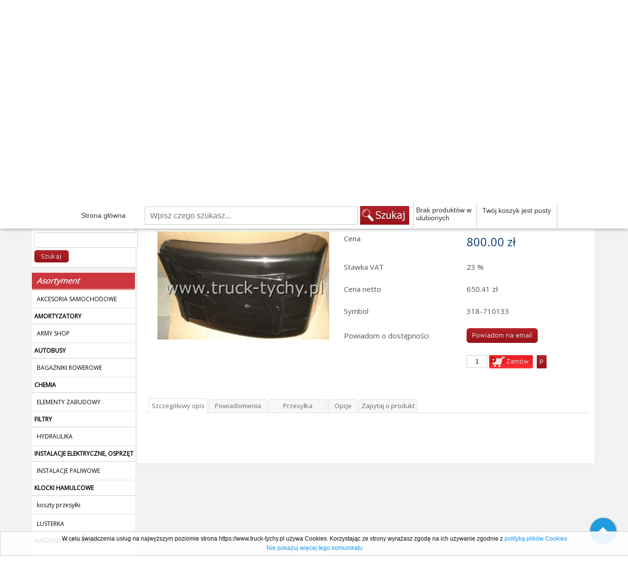

--- FILE ---
content_type: text/html
request_url: https://www.truck-tychy.pl/blotnik_plastikowy_kabiny_liaz_wywrotka_-1635i
body_size: 11709
content:
<!DOCTYPE html PUBLIC "-//W3C//DTD XHTML 1.0 Transitional//EN" "http://www.w3.org/TR/xhtml1/DTD/xhtml1-transitional.dtd">
<html xmlns="http://www.w3.org/1999/xhtml">
<head>
<title>Błotnik plastikowy kabiny Liaz wywrotka  - Truck - Tychy</title>
<meta name="viewport" content="width=1050, initial-scale=1.0" />
<meta http-equiv="content-Type" content="text/html; charset=iso-8859-2"/>
<meta name="title" content="Błotnik plastikowy kabiny Liaz wywrotka  - Truck - Tychy"/>
<meta name="robots" content="index, follow"/>
<meta name="description" content="Błotnik plastikowy kabiny Liaz wywrotka  - w naszym sklepie truck-tychy.pl Wejdź teraz i sprawdź ofertę naszych produktów - zakńczona produkcja 03/2025"/>
<meta name="keywords" content="Błotnik plastikowy kabiny Liaz wywrotka  zakńczona produkcja 03/2025"/>
<meta name="robots" content="index,follow"/>
<link rel="stylesheet" type="text/css" href="css/current_theme_4.css"/>
<link rel="stylesheet" type="text/css" href="css/style.css"/>
</head>
<body onload="get_event()"><script type="text/javascript" src="_js/_tooltip.js"></script>
<script type="text/javascript" src="_js/_vote/_vote.js"></script>
  <div align="center" id="main" style="background-image:url('themes/4/boczne.jpg');background-repeat:repeat;">
<div id="up" style="height:204px;">
<script type="text/javascript">
var FILTERS_URL_PARAMX = '';
var FILTERS_URL_PARAMY = '';
var search_default_var = '7';
var search_default_strict = '0';
var cart_type = '1';
var help_link = 'themes/4/pl/button';
var show_ajax_bar = false;
var show_ajax_banner = true;
var show_ajax_storage = true;
var dbv = '';
var NA = null; 
var current_theme = '4';
var lang = 'pl';
</script>
<script type="text/javascript" src="_js/_system.js?version=1.0.0"></script>
<script type="text/javascript" src="_js/_main_functions.js?version=1.0.0"></script>
<script type="text/javascript" src="_js/_ajax_engine.js?version=1.0.0"></script>
<script type="text/javascript" src="_js/_ajax_virtual_cart.js"></script>
<script type="text/javascript" src="https://ajax.googleapis.com/ajax/libs/jquery/1.5.1/jquery.min.js"></script>
<script type="text/javascript" src="_js/_jquery/jquery.lightbox-0.4.js"></script>
<script type="text/javascript" src="_js/_jquery/jquery.totemticker.js"></script>
<script type="text/javascript" src="_js/_jquery/jquery.styleSelect.js"></script>
<script type="text/javascript" src="_js/_jquery/slides.min.jquery.js"></script>
<script type="text/javascript" src="_js/_jquery/jquery.init.js"></script>
<script type="text/javascript" src="_js/_dynamic_pic.js"></script>
<script type="text/javascript" src="_js/_rwd.js"></script>
<script type="text/javascript">
ajax_update_stat('1635');
var dbv = '';
var sp_menu_c6 = '#FAFAFA';
var sp_menu_c12 = '#BBDDFF';
var sp_menu_c13 = '#3366CC';
var sp_menu_c15 = '#000000';
var sp_menu_c16 = '#000000';
function change_limit(item,name_link,wht) { 
	try {
		param = item.options[item.selectedIndex].value;
	} catch(Exception) {
		param = "";
	}
	var out=  name_link+'.php?';
	switch(wht) {
		case 0:out+='&amp;limit1='+param+'&amp;set_limit=1';break;
		case 1:out+='&amp;prod1='+param+'&amp;set_prod=1';break;
	}
	document.location.href = replace_amp(out);
}
</script>
<link href="//fonts.googleapis.com/css?family=Lato:400,700,900|Open+Sans&subset=latin,latin-ext" rel="stylesheet" type="text/css">
<link href="//fonts.googleapis.com/icon?family=Material+Icons" rel="stylesheet">
<link href="//fonts.googleapis.com/css?family=Roboto:100,200,300,400,500,600,700,800&subset=latin,latin-ext" rel="stylesheet" type="text/css">
<div id="rwd-page">
	<div id="rwd-header">
		<div id="rwd-container">
			<div id="rwd-logo">
									<div id="rwd-main-logo">S</div>
							</div>
			<div id="rwd-link">
				<div id="rwd-link-search">
					<a href="#search" onclick="Rwd.ShowSearch(this)"><i class="material-icons">search</i></a>
				</div>
				<div id="rwd-cart">
					<div class="rwd-cart-container" onclick="Rwd.ShowCart(this)">
					    <i class="material-icons">shopping_cart</i>
					</div>
				</div>
				<div id="rwd-link-mm">
					<div class="rwd-menu-container" onclick="Rwd.ShowMenu(this)">
					  <div class="rwd-menu-bar1"></div>
					  <div class="rwd-menu-bar2"></div>
					  <div class="rwd-menu-bar3"></div>
					</div>
				</div>
			</div>
		</div>
	</div>
</div>
<div id="rwd-nav">

</div>
<div id="list_info"><div id="desc"></div></div>
<div class="top_upx">
<div style="width:1150px;height:173px;" align="center">
<div style="position:absolute;margin-left:10px;">
	<div style="float:right;margin-top:10px;margin-left:870px;">
		</div>
</div>
<a href="https://www.truck-tychy.pl">
		<img src="_baner/5248T499.jpg" border="0" alt="0" title="Truck-Tychy.pl" align="middle"/>
		</a>
		</div></div>
</div>
<div id="search_scroll_mini"><img src="themes/4/pl/up.png" alt="" title=""></div><div id="search_scroll">
<div class="scroll">
<div id="logo" style="padding-top:18px;"><a href='/' class="scroll_info">Strona główna</a></div>
<div id="search">
<div style="float:left;padding-top:0px;padding-left:10px;" id="field_up_search_scroll_up">
<input type="text" placeholder="Wpisz czego szukasz..." name="field" id="field_up_search_scroll" autocomplete="off"  onkeyup="search_fields.KeyUpScroll(event)"/>
</div><div id="search_up_dynamic_scroll" style="display:none"></div>
<div style="float:left;padding-top:4px;" class="search_scroll_bt_search">
<img src="themes/4/pl/button_search.jpg" style="cursor:pointer;" onclick="search_fields.send()" alt="" title="">
</div>
</div>
<div id="ajax_cart_content"></div>
<div id="cart"><div id='dynamic_cart_up_scroll'></div>
<script type='text/javascript'>
dynamic_cart.load_content_up_scroll();
</script>
</div>
<div id="cart_scroll_info"><div id="cart_button_scroll"></div>
<div id="cart_content_scroll"></div>
</div>
</div>
<div id="scroll_info_add">Produkt został dodany do ulubionych - <a href="category.php?crt=repository" class="scroll_alert">kliknij tutaj aby otworzyć ulubione</a></div><div id="scroll_info_rem">Produkt został usunięty z ulubionych</div><div id="scroll_info_add_to_cart">Wybrany produkt został dodany do koszyka</div><div id="scroll_info_rem_from_cart">Wybrany produkt został usunięty z koszyka</div></div>
<div id="shadow" style="width:1021px">
<div id="top" style="background-color:f2f2f2">
<div id="top_up_main" style="width:1000px;">
<div id="modules_up_linkupx_main" style="overflow:hidden;width:1000px;height:44px;"><div style="width:10px;height:44px;float:left;background-image:url('themes/4/pl/aa.jpg')" id="modules_product_linkupx_left"></div>
<div style="float:left;width:980px;background-image:url('themes/4/pl/a1.jpg')"  id="modules_product_linkupx">
<a href="index.html" class="product_linkup" id="product_linkup_pos_1"><div class="product_linkup_hv">
Strona główna</div>
</a><a href="regulamin.html" class="product_linkup" id="product_linkup_pos_2"><div class="product_linkup_hv">
Regulamin</div>
</a><a href="polityka_prywatnosci.html" class="product_linkup" id="product_linkup_pos_3"><div class="product_linkup_hv">
Polityka prywatności</div>
</a><a href="login/zaloz_konto.html" class="product_linkup" id="product_linkup_pos_4"><div class="product_linkup_hv">
Rejestracja</div>
</a><a href="warunki_zakupu.html" class="product_linkup" id="product_linkup_pos_5"><div class="product_linkup_hv">
Warunki zakupu</div>
</a><a href="o_sklepie.html" class="product_linkup" id="product_linkup_pos_6"><div class="product_linkup_hv">
O sklepie</div>
</a><a href="kontakt.html" class="product_linkup" id="product_linkup_pos_7"><div class="product_linkup_hv">
Kontakt</div>
</a><a href="promocje.html" class="product_linkup" id="product_linkup_pos_8"><div class="product_linkup_hv">
Promocje</div>
</a><a href="_myprofile/moj_profil.html" class="product_linkup" id="product_linkup_pos_9"><div class="product_linkup_hv">
Twoje konto</div>
</a><a href="tabela_wysylek.html" class="product_linkup" id="product_linkup_pos_10"><div class="product_linkup_hv">
Tabela wysyłek</div>
</a></div>
<div style="width:10px;height:44px;float:left;background-image:url('themes/4/pl/bb.jpg')" id="modules_product_linkupx_right"></div>
</div>
<div style='height:20px' class='localization'><div style='padding-left:10px'><a href='https://www.truck-tychy.pl' class='localization_home'><b>Strona główna</b></a></div><div><span class='localization_normal'>&nbsp;<img src='themes/4/pl/button59.gif' alt='' border='0'/>&nbsp;Pełny opis produktu &nbsp;<img src='themes/4/pl/button59.gif' alt='' border='0'/>Błotnik plastikowy kabiny Liaz wywrotka </span></div></div></div>
</div>
<div class="back_middle">
	    <div id="left">
	     <div class="sp_left" style="background-image:url(themes/4/pl/lt2.gif);">
<img src='themes/4/pl/button9.jpg' alt=""/>
 <div id="dynamic_cart" style="padding-left:6px;padding-top:4px;" align="left">
</div>
<script type='text/javascript'>
dynamic_cart.load_content();
</script>
<div style='padding-top:5px'></div>
<img src='themes/4/pl/lt.gif' alt="" title=""/></div>
<script type="text/javascript">
var removed_dfsql = 0;
var cena_z_bazy = '';
var cena_z_bazy_comm = 'Czy chcesz zapisać wybraną cenę jako cene maksymalną ?';
var bar_val = 0;
var loaded = 0;
var redraw_done = 0;
</script>
<script src="_js/_menuleft.js" type="text/javascript"></script>
<div id="ajax_bar"></div>
<script type="text/javascript" src="_js/_search.js"></script>
<script type="text/javascript">
function secomm() {
	alert("Niedozwolony znak");
}
function urlencode(str) {
	str = escape(str);
	str = str.replace('/', '^');
	return str;
}
function search_now_modul() {
	document.search_data_form_modul.submit();
}
function search_key_down_modul(obj) {
	if(obj.keyCode==13) {
		search_now_modul();
	}
}
</script>
<hr width='160' size='1' class='hr_rule_middle'/>
<div class="sp_left" style="background-image:url(themes/4/pl/lt2.gif);">
<img src='themes/4/pl/button4.jpg' alt=""/>
 <div align="left" style="padding-left:5px;padding-top:5px;padding-bottom:5px">
<div style='padding-top:3px;padding-bottom:10px;' class='product_modul_left_nohover'>Proszę wpisać szukaną frazę w pole poniżej</div><form action="index.php?show=search" method="post" name="search_data_form_modul" id="search_data_form_modul" style="margin:0">
<input name="w" type="hidden" id="search_default_modul_left" value="7" />
<input name="strict" type="hidden" id="strict_up_modul_left" value="0" />
<input name="field" type="text" class="field_color" id="field" value="" style="width:96%" maxlength="255" onkeyup="check_search(event)" onkeydown="search_key_down_modul(event)"/>
<div style="padding-top:5px">
<img style='cursor:pointer' onclick='search_data_form_modul.submit()' src='themes/4/pl/000.jpg' alt='Szukaj' title='Szukaj'></div>
</form>
</div>
<div style='padding-top:5px'></div>
<img src='themes/4/pl/lt.gif' alt="" title=""/></div>
<img src='themes/4/pl/menu_up.jpg'><div align="left" style='background:url(themes/4/pl/menu.jpg);'><a href="38,AKCESORIA_SAMOCHODOWE" title="AKCESORIA SAMOCHODOWE" style="text-decoration:none">
<div class='mlc_5_new'>AKCESORIA SAMOCHODOWE</div>
</a>
<a href="95,AMORTYZATORY" title="AMORTYZATORY" style="text-decoration:none">
<div class='mlc_5_newA'>AMORTYZATORY</div>
</a>
<a href="497,ARMY_SHOP" title="ARMY SHOP" style="text-decoration:none">
<div class='mlc_5_new'>ARMY SHOP</div>
</a>
<a href="83,AUTOBUSY" title="AUTOBUSY" style="text-decoration:none">
<div class='mlc_5_newA'>AUTOBUSY</div>
</a>
<a href="512,BAGANIKI_ROWEROWE" title="BAGAŻNIKI ROWEROWE" style="text-decoration:none">
<div class='mlc_5_new'>BAGAŻNIKI ROWEROWE</div>
</a>
<a href="178,CHEMIA" title="CHEMIA" style="text-decoration:none">
<div class='mlc_5_newA'>CHEMIA</div>
</a>
<a href="112,ELEMENTY_ZABUDOWY" title="ELEMENTY ZABUDOWY" style="text-decoration:none">
<div class='mlc_5_new'>ELEMENTY ZABUDOWY</div>
</a>
<a href="59,FILTRY" title="FILTRY" style="text-decoration:none">
<div class='mlc_5_newA'>FILTRY</div>
</a>
<a href="85,HYDRAULIKA" title="HYDRAULIKA" style="text-decoration:none">
<div class='mlc_5_new'>HYDRAULIKA</div>
</a>
<a href="5,INSTALACJE_ELEKTRYCZNE__OSPRZT" title="INSTALACJE ELEKTRYCZNE, OSPRZĘT" style="text-decoration:none">
<div class='mlc_5_newA'>INSTALACJE ELEKTRYCZNE, OSPRZĘT</div>
</a>
<a href="33,INSTALACJE_PALIWOWE" title="INSTALACJE PALIWOWE" style="text-decoration:none">
<div class='mlc_5_new'>INSTALACJE PALIWOWE</div>
</a>
<a href="57,KLOCKI_HAMULCOWE" title="KLOCKI HAMULCOWE" style="text-decoration:none">
<div class='mlc_5_newA'>KLOCKI HAMULCOWE</div>
</a>
<a href="562,koszty_przesylki" title="koszty przesyłki" style="text-decoration:none">
<div class='mlc_5_new'>koszty przesyłki</div>
</a>
<a href="61,LUSTERKA" title="LUSTERKA" style="text-decoration:none">
<div class='mlc_5_new'>LUSTERKA</div>
</a>
<a href="80,MASZYNY_BUDOWLANE" title="MASZYNY BUDOWLANE" style="text-decoration:none">
<div class='mlc_5_newA'>MASZYNY BUDOWLANE</div>
</a>
<a href="335,MONITORY_LCD__TV" title="MONITORY LCD, TV" style="text-decoration:none">
<div class='mlc_5_new'>MONITORY LCD, TV</div>
</a>
<a href="301,MOTOCYKLE" title="MOTOCYKLE" style="text-decoration:none">
<div class='mlc_5_newA'>MOTOCYKLE</div>
</a>
<a href="36,NACZEPY_I_PRZYCZEPY" title="NACZEPY I PRZYCZEPY" style="text-decoration:none">
<div class='mlc_5_new'>NACZEPY I PRZYCZEPY</div>
</a>
<a href="89,OKADZINY_HAMULCOWE" title="OKŁADZINY HAMULCOWE" style="text-decoration:none">
<div class='mlc_5_newA'>OKŁADZINY HAMULCOWE</div>
</a>
<a href="505,OWIETLENIE" title="OŚWIETLENIE" style="text-decoration:none">
<div class='mlc_5_new'>OŚWIETLENIE</div>
</a>
<a href="291,PLANDEKI_I_AKCESORIA" title="PLANDEKI I AKCESORIA" style="text-decoration:none">
<div class='mlc_5_newA'>PLANDEKI I AKCESORIA</div>
</a>
<a href="48,PNEUMATYKA" title="PNEUMATYKA" style="text-decoration:none">
<div class='mlc_5_new'>PNEUMATYKA</div>
</a>
<a href="223,POKROWCE" title="POKROWCE" style="text-decoration:none">
<div class='mlc_5_newA'>POKROWCE</div>
</a>
<a href="66,POMPY_WODY__CZCI" title="POMPY WODY, CZĘŚCI" style="text-decoration:none">
<div class='mlc_5_new'>POMPY WODY, CZĘŚCI</div>
</a>
<a href="183,PKI_NA_KOKPIT" title="PÓŁKI NA KOKPIT" style="text-decoration:none">
<div class='mlc_5_newA'>PÓŁKI NA KOKPIT</div>
</a>
<a href="187,PYNY_EKSPLOATACYJNE_I_SMARY" title="PŁYNY EKSPLOATACYJNE I SMARY" style="text-decoration:none">
<div class='mlc_5_new'>PŁYNY EKSPLOATACYJNE I SMARY</div>
</a>
<a href="40,RESORY" title="RESORY" style="text-decoration:none">
<div class='mlc_5_newA'>RESORY</div>
</a>
<a href="9,SAMOCHODY_CIAROWE" title="SAMOCHODY CIĘŻAROWE" style="text-decoration:none">
<div class='mlc_5_new'>SAMOCHODY CIĘŻAROWE</div>
</a>
<div class='mlc_2_new' onClick="document.location.href='9,SAMOCHODY_CIAROWE,555,CIAROWE'">
 <a title="SAMOCHODY CIĘŻAROWE,CIĘŻAROWE">
CIĘŻAROWE
</a>
</div>
<div class='mlc_2_new' onClick="document.location.href='9,SAMOCHODY_CIAROWE,534,CZCI_POMP_PALIWA__WTRYSKOWYCH'">
 <a title="SAMOCHODY CIĘŻAROWE,CZĘŚCI POMP PALIWA, WTRYSKOWYCH">
CZĘŚCI POMP PALIWA, WTRYSKOWYCH
</a>
</div>
<div class='mlc_2_new' onClick="document.location.href='9,SAMOCHODY_CIAROWE,361,INNE'">
 <a title="SAMOCHODY CIĘŻAROWE,INNE">
INNE
</a>
</div>
<div class='mlc_2_new' onClick="document.location.href='9,SAMOCHODY_CIAROWE,553,KOSMETYKI_MOTOCYKLOWE'">
 <a title="SAMOCHODY CIĘŻAROWE,KOSMETYKI MOTOCYKLOWE">
KOSMETYKI MOTOCYKLOWE
</a>
</div>
<div class='mlc_2_new' onClick="document.location.href='9,SAMOCHODY_CIAROWE,455,OPASKI__OBEJMY'">
 <a title="SAMOCHODY CIĘŻAROWE,OPASKI, OBEJMY">
OPASKI, OBEJMY
</a>
</div>
<div class='mlc_2_new' onClick="document.location.href='9,SAMOCHODY_CIAROWE,548,PODKADKI__PRZEKADKI__MEMBRANY'">
 <a title="SAMOCHODY CIĘŻAROWE,PODKŁADKI, PRZEKŁADKI, MEMBRANY">
PODKŁADKI, PRZEKŁADKI, MEMBRANY
</a>
</div>
<div class='mlc_2_new' onClick="document.location.href='9,SAMOCHODY_CIAROWE,545,PODWOZIE'">
 <a title="SAMOCHODY CIĘŻAROWE,PODWOZIE">
PODWOZIE
</a>
</div>
<div class='mlc_2_new' onClick="document.location.href='9,SAMOCHODY_CIAROWE,436,POMPY__SILNIKI_HYDRAULICZNE'">
 <a title="SAMOCHODY CIĘŻAROWE,POMPY, SILNIKI HYDRAULICZNE">
POMPY, SILNIKI HYDRAULICZNE
</a>
</div>
<div class='mlc_2_new' onClick="document.location.href='9,SAMOCHODY_CIAROWE,32,PRZECZNIKI_I_WYCZNIKI'">
 <a title="SAMOCHODY CIĘŻAROWE,PRZEŁĄCZNIKI I WYŁĄCZNIKI">
PRZEŁĄCZNIKI I WYŁĄCZNIKI
</a>
</div>
<div class='mlc_2_new' onClick="document.location.href='9,SAMOCHODY_CIAROWE,437,SAMOCHODY_CIAROWE'">
 <a title="SAMOCHODY CIĘŻAROWE,SAMOCHODY CIĘŻAROWE">
SAMOCHODY CIĘŻAROWE
</a>
</div>
<div class='mlc_2_new' onClick="document.location.href='9,SAMOCHODY_CIAROWE,28,SAMOCHODY_CIAROWE_KABINA'">
 <a title="SAMOCHODY CIĘŻAROWE,SAMOCHODY CIĘŻAROWE KABINA">
<b>SAMOCHODY CIĘŻAROWE KABINA
</b></a>
</div>
<div class='mlc_2_new' onClick="document.location.href='9,SAMOCHODY_CIAROWE,19,SAMOCHODY_CIAROWE_NADWOZIE'">
 <a title="SAMOCHODY CIĘŻAROWE,SAMOCHODY CIĘŻAROWE NADWOZIE">
SAMOCHODY CIĘŻAROWE NADWOZIE
</a>
</div>
<div class='mlc_2_new' onClick="document.location.href='9,SAMOCHODY_CIAROWE,11,SAMOCHODY_CIAROWE_PODWOZIE'">
 <a title="SAMOCHODY CIĘŻAROWE,SAMOCHODY CIĘŻAROWE PODWOZIE">
SAMOCHODY CIĘŻAROWE PODWOZIE
</a>
</div>
<div class='mlc_2_new' onClick="document.location.href='9,SAMOCHODY_CIAROWE,10,SAMOCHODY_CIAROWE_SILNIK'">
 <a title="SAMOCHODY CIĘŻAROWE,SAMOCHODY CIĘŻAROWE SILNIK">
SAMOCHODY CIĘŻAROWE SILNIK
</a>
</div>
<div class='mlc_2_new' onClick="document.location.href='9,SAMOCHODY_CIAROWE,22,SAMOCHODY_CIAROWE_SKRZYNIA_BIEGW'">
 <a title="SAMOCHODY CIĘŻAROWE,SAMOCHODY CIĘŻAROWE SKRZYNIA BIEGÓW">
SAMOCHODY CIĘŻAROWE SKRZYNIA BIEGÓW
</a>
</div>
<div class='mlc_2_new' onClick="document.location.href='9,SAMOCHODY_CIAROWE,496,SAMOCHODY_DOSTAWCZE_PODWOZIE'">
 <a title="SAMOCHODY CIĘŻAROWE,SAMOCHODY DOSTAWCZE PODWOZIE">
SAMOCHODY DOSTAWCZE PODWOZIE
</a>
</div>
<div class='mlc_2_new' onClick="document.location.href='9,SAMOCHODY_CIAROWE,477,SAMOCHODY_DOSTAWCZE_SKRZYNIA_BIEGW'">
 <a title="SAMOCHODY CIĘŻAROWE,SAMOCHODY DOSTAWCZE SKRZYNIA BIEGÓW">
SAMOCHODY DOSTAWCZE SKRZYNIA BIEGÓW
</a>
</div>
<div class='mlc_2_new' onClick="document.location.href='9,SAMOCHODY_CIAROWE,464,SAMOCHODY_OSOBOWE_NADWOZIE'">
 <a title="SAMOCHODY CIĘŻAROWE,SAMOCHODY OSOBOWE NADWOZIE">
SAMOCHODY OSOBOWE NADWOZIE
</a>
</div>
<div class='mlc_2_new' onClick="document.location.href='9,SAMOCHODY_CIAROWE,463,SAMOCHODY_OSOBOWE_SILNIK'">
 <a title="SAMOCHODY CIĘŻAROWE,SAMOCHODY OSOBOWE SILNIK">
SAMOCHODY OSOBOWE SILNIK
</a>
</div>
<div class='mlc_2_new' onClick="document.location.href='9,SAMOCHODY_CIAROWE,549,RUBY'">
 <a title="SAMOCHODY CIĘŻAROWE,ŚRUBY">
ŚRUBY
</a>
</div>
<div class='mlc_2_new' onClick="document.location.href='9,SAMOCHODY_CIAROWE,435,RUBY_PRZELEWOWE__ZAWORKI'">
 <a title="SAMOCHODY CIĘŻAROWE,ŚRUBY PRZELEWOWE, ZAWORKI">
ŚRUBY PRZELEWOWE, ZAWORKI
</a>
</div>
<div class='mlc_2_new' onClick="document.location.href='9,SAMOCHODY_CIAROWE,466,ZESTAWY_USZCZELEK'">
 <a title="SAMOCHODY CIĘŻAROWE,ZESTAWY USZCZELEK">
ZESTAWY USZCZELEK
</a>
</div>
<div class='mlc_2_new' onClick="document.location.href='9,SAMOCHODY_CIAROWE,434,ZCZKI_PNEUMATYCZNE'">
 <a title="SAMOCHODY CIĘŻAROWE,ZŁĄCZKI PNEUMATYCZNE">
ZŁĄCZKI PNEUMATYCZNE
</a>
</div>
<a href="76,SAMOCHODY_DOSTAWCZE" title="SAMOCHODY DOSTAWCZE" style="text-decoration:none">
<div class='mlc_5_newA'>SAMOCHODY DOSTAWCZE</div>
</a>
<a href="117,SAMOCHODY_OSOBOWE" title="SAMOCHODY OSOBOWE" style="text-decoration:none">
<div class='mlc_5_new'>SAMOCHODY OSOBOWE</div>
</a>
<a href="176,SPINKI__WKRTY__BLASZKI_MONTAOWE" title="SPINKI, WKRĘTY, BLASZKI MONTAŻOWE" style="text-decoration:none">
<div class='mlc_5_newA'>SPINKI, WKRĘTY, BLASZKI MONTAŻOWE</div>
</a>
<a href="442,SPRYNY" title="SPRĘŻYNY" style="text-decoration:none">
<div class='mlc_5_new'>SPRĘŻYNY</div>
</a>
<a href="205,SPRZGA_KOMPLETNE" title="SPRZĘGŁA KOMPLETNE" style="text-decoration:none">
<div class='mlc_5_newA'>SPRZĘGŁA KOMPLETNE</div>
</a>
<a href="185,SPRZT_ELEKTRONICZNY" title="SPRZĘT ELEKTRONICZNY" style="text-decoration:none">
<div class='mlc_5_new'>SPRZĘT ELEKTRONICZNY</div>
</a>
<a href="23,RUBY__NAKRTKI__NITY__SEGERY" title="ŚRUBY, NAKRĘTKI, NITY, SEGERY" style="text-decoration:none">
<div class='mlc_5_newA'>ŚRUBY, NAKRĘTKI, NITY, SEGERY</div>
</a>
<a href="15,WIECE_SAMOCHODOWE" title="ŚWIECE SAMOCHODOWE" style="text-decoration:none">
<div class='mlc_5_new'>ŚWIECE SAMOCHODOWE</div>
</a>
<a href="203,SYGNAY_DWIKOWE" title="SYGNAŁY DŹWIĘKOWE" style="text-decoration:none">
<div class='mlc_5_newA'>SYGNAŁY DŹWIĘKOWE</div>
</a>
<a href="52,SZCZKI_HAMULCOWE" title="SZCZĘKI HAMULCOWE" style="text-decoration:none">
<div class='mlc_5_new'>SZCZĘKI HAMULCOWE</div>
</a>
<a href="55,TARCZE_HAMULCOWE" title="TARCZE HAMULCOWE" style="text-decoration:none">
<div class='mlc_5_newA'>TARCZE HAMULCOWE</div>
</a>
<a href="46,TARCZE_SPRZGA__OKADZINY" title="TARCZE SPRZĘGŁA, OKŁADZINY" style="text-decoration:none">
<div class='mlc_5_new'>TARCZE SPRZĘGŁA, OKŁADZINY</div>
</a>
<a href="359,UKADY_HAMULCOWE_HYDRAULICZNE" title="UKŁADY HAMULCOWE HYDRAULICZNE" style="text-decoration:none">
<div class='mlc_5_newA'>UKŁADY HAMULCOWE HYDRAULICZNE</div>
</a>
<a href="13,USZCZELKI" title="USZCZELKI" style="text-decoration:none">
<div class='mlc_5_new'>USZCZELKI</div>
</a>
<a href="69,USZCZELNIACZE" title="USZCZELNIACZE" style="text-decoration:none">
<div class='mlc_5_newA'>USZCZELNIACZE</div>
</a>
<a href="146,WARSZTAT" title="WARSZTAT" style="text-decoration:none">
<div class='mlc_5_new'>WARSZTAT</div>
</a>
<a href="100,WYPOSAENIE_DODATKOWE" title="WYPOSAŻENIE DODATKOWE" style="text-decoration:none">
<div class='mlc_5_newA'>WYPOSAŻENIE DODATKOWE</div>
</a>
<a href="25,WYROBY_GUMOWE" title="WYROBY GUMOWE" style="text-decoration:none">
<div class='mlc_5_new'>WYROBY GUMOWE</div>
</a>
<a href="236,ZABEZPIECZENIE_ADUNKU" title="ZABEZPIECZENIE ŁADUNKU" style="text-decoration:none">
<div class='mlc_5_newA'>ZABEZPIECZENIE ŁADUNKU</div>
</a>
<a href="1,OYSKA" title="ŁOŻYSKA" style="text-decoration:none">
<div class='mlc_5_new'>ŁOŻYSKA</div>
</a>
<a href="20,OYSKA_SPRZGA" title="ŁOŻYSKA SPRZĘGŁA" style="text-decoration:none">
<div class='mlc_5_newA'>ŁOŻYSKA SPRZĘGŁA</div>
</a>
<div style='background-image:url(themes/4/pl/lt2.gif);padding-left:0px;padding-top:2px'><div style='padding-top:7px'>
<a href='caly_asortyment.html' class='menu' style='padding-left:5px;'>Cały asortyment</a>
</div><div style='padding-top:7px'>
<a href='nowosci.html' class='menu' style='padding-left:5px;'>Nowości
</a>
</div><div style='padding-top:7px'>
<a href='promocje.html' class='menu' style='padding-left:5px;'>Promocje</a>
</div></div></div>
<img src='themes/4/pl/menu_down.jpg'>    </div>
      <div class="middlea" style='margin-left:6px;overflow:hidden'>
	<div class="sp_main" style='background-image:url(themes/4/pl/lt3a.gif)'><img src='themes/4/pl/button22a.jpg' alt=''/><div id="cz_s" class="czp_in">
		</div>
	<div style='padding-left:15px;padding-top:5px' align='left' id="product_cart_multilocalization">
<a href='9,SAMOCHODY_CIĘŻAROWE' class="product_list_loc">
SAMOCHODY CIĘŻAROWE</a>
</div>
<div style='padding-left:15px;padding-top:5px' align='left' id="product_cart_multilocalization">
<a href='9,SAMOCHODY_CIĘŻAROWE' class="product_list_loc">
SAMOCHODY CIĘŻAROWE</a>
 <span class='product_list_loc'>-</span> <a href='9,SAMOCHODY_CIĘŻAROWE,28,SAMOCHODY_CIĘŻAROWE_KABINA' class='product_list_loc'>
SAMOCHODY CIĘŻAROWE KABINA</a>
</div>
<script type="application/ld+json">
{
"@context": "http://schema.org","@type": "BreadcrumbList","itemListElement":
[
{
"@type": "ListItem",
"position": 1,
"item":
{
"@id": "https://www.truck-tychy.pl/9,SAMOCHODY_CIĘŻAROWE",
"name": "SAMOCHODY CIĘŻAROWE"
}
},
{
"@type": "ListItem",
"position": 2,
"item":
{
"@id": "https://www.truck-tychy.pl/9,SAMOCHODY_CIĘŻAROWE",
"name": "SAMOCHODY CIĘŻAROWE"
}
},
{
"@type": "ListItem",
"position": 3,
"item":
{
"@id": "https://www.truck-tychy.pl/9,SAMOCHODY_CIĘŻAROWE,28,SAMOCHODY_CIĘŻAROWE_KABINA",
"name": "SAMOCHODY CIĘŻAROWE KABINA"
}
}]
}
</script>
<script type="text/javascript" src="_js/_functions.js"></script>
<script type="text/javascript" src="_js/_template/_show_normal/_zoom.js"></script>
<script language="JavaScript" type="text/javascript"> 
var tabcolor = 'themes/4/pl/button57.gif';
var tabcolor1 = 'themes/4/pl/button56.gif';
var USER_MODL_C = '0';
var USER_MODL_D = '1';
var show_modlxx = '1';
var product_cart_pdf_gen_text = 'Generowanie PDF, proszę czekać';
</script>
<script type="text/javascript" src="_js/_template/_show_normal/_product_cart.js"></script>
<script type="text/javascript" src="_js/_template_show_tabs.js"></script>
<h1 class="product_cart_title" style="padding-left:15px;" align="left">Błotnik plastikowy kabiny Liaz wywrotka </h1>
<table width="910" border="0" cellspacing="0" cellpadding="0">
<td valign="top" align="center" width="50%"><div style='padding-top:8px;' class="product_cart_pic_box"><input type='hidden' name='width_pic' value='' />
<input type='hidden' name='height_pic' value='' />
<div id="picture_in"><img src="" alt="Błotnik plastikowy kabiny Liaz wywrotka " onclick="TAB_PIC_big('448','282','1635')" style="cursor:pointer;" name="picture" border="0" id="picture"/></div><br />
<form action="" name="picform" id="picform">
<div style="margin-left:auto;margin-right:auto"><input type='hidden' id='mini_width_pic0' value='350'/>
<input type='hidden' id='mini_height_pic0' value='220'/>
<input type='hidden' id='width_pic0' value='448'/>
<input type='hidden' id='height_pic0' value='282'/>
<input type='hidden' id='pic0' value='1635_0.jpg'/>
<input type='hidden' id='mini_width_pic1' value=''/>
<input type='hidden' id='mini_height_pic1' value=''/>
<input type='hidden' id='width_pic1' value=''/>
<input type='hidden' id='height_pic1' value=''/>
<input type='hidden' id='pic1' value=''/>
<input type='hidden' id='mini_width_pic2' value=''/>
<input type='hidden' id='mini_height_pic2' value=''/>
<input type='hidden' id='width_pic2' value=''/>
<input type='hidden' id='height_pic2' value=''/>
<input type='hidden' id='pic2' value=''/>
<input type='hidden' id='mini_width_pic3' value=''/>
<input type='hidden' id='mini_height_pic3' value=''/>
<input type='hidden' id='width_pic3' value=''/>
<input type='hidden' id='height_pic3' value=''/>
<input type='hidden' id='pic3' value=''/>
<input type='hidden' id='mini_width_pic4' value=''/>
<input type='hidden' id='mini_height_pic4' value=''/>
<input type='hidden' id='width_pic4' value=''/>
<input type='hidden' id='height_pic4' value=''/>
<input type='hidden' id='pic4' value=''/>
<input type='hidden' id='mini_width_pic5' value=''/>
<input type='hidden' id='mini_height_pic5' value=''/>
<input type='hidden' id='width_pic5' value=''/>
<input type='hidden' id='height_pic5' value=''/>
<input type='hidden' id='pic5' value=''/>
<input type='hidden' id='mini_width_pic6' value=''/>
<input type='hidden' id='mini_height_pic6' value=''/>
<input type='hidden' id='width_pic6' value=''/>
<input type='hidden' id='height_pic6' value=''/>
<input type='hidden' id='pic6' value=''/>
<input type='hidden' id='mini_width_pic7' value=''/>
<input type='hidden' id='mini_height_pic7' value=''/>
<input type='hidden' id='width_pic7' value=''/>
<input type='hidden' id='height_pic7' value=''/>
<input type='hidden' id='pic7' value=''/>
<input type='hidden' id='mini_width_pic8' value=''/>
<input type='hidden' id='mini_height_pic8' value=''/>
<input type='hidden' id='width_pic8' value=''/>
<input type='hidden' id='height_pic8' value=''/>
<input type='hidden' id='pic8' value=''/>
<input type='hidden' id='mini_width_pic9' value=''/>
<input type='hidden' id='mini_height_pic9' value=''/>
<input type='hidden' id='width_pic9' value=''/>
<input type='hidden' id='height_pic9' value=''/>
<input type='hidden' id='pic9' value=''/>
<input type='hidden' id='mini_width_pic10' value=''/>
<input type='hidden' id='mini_height_pic10' value=''/>
<input type='hidden' id='width_pic10' value=''/>
<input type='hidden' id='height_pic10' value=''/>
<input type='hidden' id='pic10' value=''/>
<input type='hidden' id='mini_width_pic11' value=''/>
<input type='hidden' id='mini_height_pic11' value=''/>
<input type='hidden' id='width_pic11' value=''/>
<input type='hidden' id='height_pic11' value=''/>
<input type='hidden' id='pic11' value=''/>
<input type='hidden' id='mini_width_pic12' value=''/>
<input type='hidden' id='mini_height_pic12' value=''/>
<input type='hidden' id='width_pic12' value=''/>
<input type='hidden' id='height_pic12' value=''/>
<input type='hidden' id='pic12' value=''/>
<input type='hidden' id='mini_width_pic13' value=''/>
<input type='hidden' id='mini_height_pic13' value=''/>
<input type='hidden' id='width_pic13' value=''/>
<input type='hidden' id='height_pic13' value=''/>
<input type='hidden' id='pic13' value=''/>
<input type='hidden' id='mini_width_pic14' value=''/>
<input type='hidden' id='mini_height_pic14' value=''/>
<input type='hidden' id='width_pic14' value=''/>
<input type='hidden' id='height_pic14' value=''/>
<input type='hidden' id='pic14' value=''/>
<input type='hidden' id='mini_width_pic15' value=''/>
<input type='hidden' id='mini_height_pic15' value=''/>
<input type='hidden' id='width_pic15' value=''/>
<input type='hidden' id='height_pic15' value=''/>
<input type='hidden' id='pic15' value=''/>
</div>
</form>
</div></td>
<td valign="top" align="center" width="50%"><table width='500' border='0' cellspacing='0' cellpadding='5' class='product_cart_info'>
<tr>
<td width='50%' align='left' valign='top'>
<b>Cena</b></td>
<td width='50%' align='left'>
<div class="product_price_simple" id="product_price_simple_brutto1"><b>800.00  zł</b></div></td>
</tr>
<tr>
<td width='50%' align='left' valign='top'>
<b>Stawka VAT</b></td>
<td width='50%' align='left'>
<b>23 %</b></td>
</tr>
<tr>
<td width='50%' align='left' valign='top'>
<b>Cena netto</b></td>
<td width='50%' align='left'>
<b><div id="product_price_simple_netto">650.41 zł</div></b></td>
</tr>
<tr>
<td width='50%' align='left' valign='top'>
<b>Symbol</b></td>
<td width='50%' align='left'>
318-710133</td>
</tr>
</table>
<div style='overflow:hidden;width:500px'>
<script language="JavaScript" type="text/javascript">
var option = '';
var option_name = null;
var idx = '1635';
var shipx = '52';
option_namex = Array();
</script>
<script type="text/javascript" src="_js/_template_options.js"></script>
<script type="text/javascript" src="_js/_uv_panel.js"></script>
<table width='500' border='0' cellspacing='0' cellpadding='5' class='product_cart_info'>
<tr>
<td align='left'>
<b>Powiadom o dostępności</b></td>
<td align='left'>
<a onClick="main.EmailComm('1635');">
<img src="themes/4/pl/bt23.jpg" style="cursor:pointer" alt="Powiadom o dostępności - Email" title="Powiadom o dostępności - Email"></a></td>
</tr>
<tr>
<td width='50%' align='left' valign='top' style='border:0px'>
</td>
<td width='50%' align='left' valign='top' style='border:0px'>
<span id="list_qty_add_field_1635">
<input name="" type="text" onclick="dynamic_cart.QtyClear(this)" onKeyPress="return dynamic_cart.QtyValidate(event)" value="1" id="list_qty_1635" class="product_list_qty"/><img src="themes/4/pl/bt3a.gif" onClick="dynamic_cart.add_to_cart_quick('1635')" style="cursor:pointer" border="0" align="bottom" alt=""/></span>
<span id="list_qty_rem_field_1635" style="display:none">
<span id="list_qty_field_1635" class="product_list_qty_num">()</span>&nbsp;<a onclick="dynamic_cart.QuickCartRemove('1635')" class="product_list_qty_rem">Usuń produkt</a></span>
&nbsp;<a href="javascript:open_storage('1635','1')"><img src='themes/4/pl/bt17.gif' border='0' title='Kliknij aby dodać produkt do ulubionych'/></a>
</td>
</tr>
</table>
	</div>
<div align="left" style="overflow:hidden;width:500px" class="czp_in">
</div>
</td>
</tr>
</table>
<div style="width:910px;display:none;padding-top:25px;overflow:auto" id="tabsx">
  <div style="padding-bottom:20px" align="left" class="czp_in">
    </div>
  <div style="float:left">
     		<div style="width:10px;height:30px;float:left;background-image:url('themes/4/pl/button58.gif');"></div>
				<div style="width:2px;height:30px;float:left;background-image:url('themes/4/pl/button58.gif');"></div>
		<div class="product_cart_tab" onclick="showtab('tab_a')" style="width:120px;line-height:30px;background-image:url('themes/4/pl/button57.gif');float:left;" id="tab_ax">Szczegółowy opis</div>
				<div style="width:2px;height:30px;float:left;background-image:url('themes/4/pl/button58.gif');"></div>
		<div class="product_cart_tab" onclick="showtab('tab_c')" style="width:120px;line-height:30px;background-image:url('themes/4/pl/button57.gif');float:left;" id="tab_cx">Powiadomienia</div>
				<div style="width:2px;height:30px;float:left;background-image:url('themes/4/pl/button58.gif');"></div>
		<div class="product_cart_tab" onclick="showtab('tab_d')" style="width:120px;line-height:30px;background-image:url('themes/4/pl/button57.gif');float:left;" id="tab_dx">Przesyłka</div>
				<div style="width:2px;height:30px;float:left;background-image:url('themes/4/pl/button58.gif');"></div>
		<div class="product_cart_tab" onclick="showtab('tab_e')" style="width:60px;line-height:30px;background-image:url('themes/4/pl/button57a.gif');float:left;" id="tab_ex">Opcje</div>
				<div style="width:2px;height:30px;float:left;background-image:url('themes/4/pl/button58.gif');"></div>
		<div class="product_cart_tab" onclick="showtab('tab_f')" style="width:120px;line-height:30px;background-image:url('themes/4/pl/button57.gif');float:left;" id="tab_fx">Zapytaj o produkt</div>
				<div style="width:350px;height:30px;float:right;background-image:url('themes/4/pl/button58.gif');"></div>
		<div class="tab_cart">
		  <div id="xc_nox">
						<div id="tab_a">
			 <br/>
<div align="left" id="charlong_id" class="product_cart_info">
</div>
<br/>
<div align="left"></div>
<br/>
<div style='float:right;padding-top:10px;width:100%'>
</div><br/>
<br/>
			</div>
						<div id="tab_c" style="display:none" align="left">
			  <h2><div class="product_cart_info">Poleć produkt</div></h2><form action="" id="form_tab_c" name="form_tab_c" method="post" style="margin:0px">
<div class='product_cart_info' align='left'>Jeśli chcesz powiadomić znajomego o produkcie możesz to zrobić z systemu. Wpisz jego adres e-mail, a my wyślemy wiadomość w postaci HTML z opisem produktu</div><div align="center" class="product_cart_tab_c_data" style="padding:10px;">
<span class="product_cart_info" id='product_cart_tab_c_email_title'>E-mail</span><input name='show_user_mail' type='text' placeholder='Adres e-mail' id='product_cart_tab_c_email' value='' class='field_color'/>
<input type='image' id="button-00003" src='themes/4/pl/00003.jpg' alt='Wyślij' title='Wyślij' align='absmiddle'><input name='show_send_mail' type='hidden' value='1'/>
<div onclick="form_tab_c.submit()" id="button-00003-800">Poleć produkt</div></div>
</form>
<br/>
			</div>
						<div id="tab_d" style="display:none" align="left">
			  <h2><div class="product_cart_info">Koszty przesyłki</div></h2><div style="width:98%;float:left;padding-bottom:10px" align="left" class="product_cart_info">
Jeżeli chcesz się dowiedzieć jaki będzie orientacyjny koszt wysyłki towaru, możesz to sprawdzić w tabeli poniżej. Podana cena za wysyłkę jest ceną orientacyjną - ostateczna cena ukaże się po zalogowaniu ,wrzuceniu towaru do koszyka i rozpoczęciu procedury realizacji transakcji zakupu.<div align='center' style='padding-top:20px'>
<div style="" align="left">
<h2 id="ship_cost_name_52">DPD</h2>
<div class="main_cart_shipping"><img src='picturessmall/big_pic303323495304.jpg' alt='' title='DPD'/>
<ul>
<li><b>Sposób płatności</b> <span style="font-weight:bold;">Koszt dostawy</span></li>
<li>Płatność z góry (przedpłata) - <a title="Termin dostawy" class="ship">Szczegóły w potwierdzeniu zamówienia</a><span>24.60  zł</span></li>
<li>Płatność przy odbiorze (za pobraniem)<span>+6.77  zł</span></li>
</ul>
</div>
</div>
</div>
</div>
			</div>
						<div id="tab_e" style="display:none" align="left">
			  <form name="form_propose" id="form_propose" action="" method="post" style="margin:0px">
<h2><div class="product_cart_info">Propozycje cen</div></h2>
<div style="width:22%;float:left;" align="left" id="product_cart_data_propose" class="product_cart_info">
<div class="product_cart_info" id="product_cart_price_propose_c" style="display:none">Cena&nbsp;</div>
<input name="price_ex" placeholder="Cena" id="price_ex" type="text" onKeyPress="return price_propose_check(event)" class="field_color" value="" size="5"/>
<div class="product_cart_info" id="product_cart_price_propose_a" style="display:none">Ilość&nbsp;</div>
<select name="priceqty" class="field_color">
<option>1</option>
<option>2</option>
<option>3</option>
<option>4</option>
<option>5</option>
<option>6</option>
<option>7</option>
<option>8</option>
<option>9</option>
<option>10</option>
<option>11</option>
<option>12</option>
<option>13</option>
<option>14</option>
<option>15</option>
<option>16</option>
<option>17</option>
<option>18</option>
<option>19</option>
<option>20</option>
<option>21</option>
<option>22</option>
<option>23</option>
<option>24</option>
<option>25</option>
<option>26</option>
<option>27</option>
<option>28</option>
<option>29</option>
<option>30</option>
<option>31</option>
<option>32</option>
<option>33</option>
<option>34</option>
<option>35</option>
<option>36</option>
<option>37</option>
<option>38</option>
<option>39</option>
<option>40</option>
<option>41</option>
<option>42</option>
<option>43</option>
<option>44</option>
<option>45</option>
<option>46</option>
<option>47</option>
<option>48</option>
<option>49</option>
<option>50</option>
<option>51</option>
<option>52</option>
<option>53</option>
<option>54</option>
<option>55</option>
<option>56</option>
<option>57</option>
<option>58</option>
<option>59</option>
<option>60</option>
<option>61</option>
<option>62</option>
<option>63</option>
<option>64</option>
<option>65</option>
<option>66</option>
<option>67</option>
<option>68</option>
<option>69</option>
<option>70</option>
<option>71</option>
<option>72</option>
<option>73</option>
<option>74</option>
<option>75</option>
<option>76</option>
<option>77</option>
<option>78</option>
<option>79</option>
<option>80</option>
<option>81</option>
<option>82</option>
<option>83</option>
<option>84</option>
<option>85</option>
<option>86</option>
<option>87</option>
<option>88</option>
<option>89</option>
<option>90</option>
<option>91</option>
<option>92</option>
<option>93</option>
<option>94</option>
<option>95</option>
<option>96</option>
<option>97</option>
<option>98</option>
<option>99</option>
<option>100</option>
</select>
<div style="padding-top:3px;padding-bottom:4px">
<div class="product_cart_info" id="product_cart_price_propose_b" style="display:none">Adres e-mail&nbsp;</div>
<input name="yourmail" placeholder="Email" type="text" size="20" class="field_color" id="yourmail" value=""/>
</div>
<input type='image' id='button-00001' src='themes/4/pl/00001.jpg' alt='Zaproponuj' title='Zaproponuj'><input name='sugest' type='hidden' value='1'/>
<div onclick="form_propose.submit()" id="button-00001-800">Zaproponuj cenę</div></div>
<div style="width:78%;float:left;" align="left" id="product_cart_info_propose" class="product_cart_info">
Propozycje cen umożliwią Tobie zaproponowanie ceny sprzedającemu w zależności od ilośći sztuk. Podana przez Ciebie cena za określoną ilość sztuk zostanie przesłana do administratora serwisu i po akceptacji propozycji Twoje konto zostanie uaktualnione o przesłaną przez Ciebie propozycje</div>
<br /><br /></form>
<br />
			</div>
						<div id="tab_f" style="display:none" align="left">
			  <h2><div class="product_cart_info">Zapytaj o produkt</div></h2><div align='left' class="product_cart_info">Jeżeli chcesz zapytać się o oglądany produkt, możesz to zrobić wypełniając formularz poniżej. Odpowiemy tak szybko jak to możliwe.</div>
<div style="width:97%;float:left;padding:15px;" class="product_cart_tab_f_data" align="left">
<form name="form1" method="post" action="">
<input name="reg" type="hidden" id="reg" value="e361be183a94a3e5ce6c54d2a48e713c" />
<div align="center">
<table width='100%' border='0' cellpadding='2' cellspacing='0' class="product_cart_ask_form">
<tr>
<td align="right" class="product_cart_info">Tytuł pytania &nbsp;</td>
<td align="left"> <input name='ask_title' style='width:250px;' placeholder='Proszę wpisać tytuł pytania' type='text' class='field_color' id='ask_title' value='' size='30' maxlength='255' />
</td>
</tr>
<tr>
<td align="right" valign="top" class="product_cart_info">Twoje pytanie &nbsp;</td>
<td align="left">
<textarea name='ask_text' style='width:580px;height:150px;' placeholder='Proszę wpisać swoje pytanie' class='field_color' id='ask_text'></textarea>
</td>
</tr>
<tr>
<td align="right" class="product_cart_info">Twój adres e-mail &nbsp;</td>
<td align="left">
<input name='ask_email' style='width:250px;' type='text' class='field_color' placeholder='Proszę wpisać swój adres e-mail' id='ask_email' value='' size='30' maxlength='255'/>
</td>
</tr>
<tr>
<td align="right">&nbsp;</td>
<td align="left"><div id='ask_code'></div></td>
</tr>
<tr>
<td align="right" class="product_cart_info">Kod z obrazka &nbsp;</td>
<td align="left"><input name="code" type="text" style='width:194px;' placeholder='Przepisz kod z obrazka' onkeyup='code_field.unlock_send();' class="field_color" id="code" size="30" /></td>
</tr>
<tr>
<td align="right">&nbsp;</td>
<td align="left"><input type='image' id="button-00002" src='themes/4/pl/00002.jpg' alt='Gotowe' title='Gotowe'><input name='send_msg' type='hidden' value='1'/>
<div onclick="form1.submit()" id="button-00002-800">Gotowe</div></td>
</tr>
</table>
<br/>
</div>
<input name="product_x" id="product_x" type="hidden" value="1635" />
<input id='send_lock_if' name='send_lock_if' type='hidden' value=''/>
</form>
</div>
<script type='text/javascript'>code_pic.generate('86014isu');</script>			</div>
						<div id="tab_g" style="display:none" align="left">
			    <br />
			</div>
		  </div>
		</div>
	  </div>
</div>
<br />
<input name="curpos" id="curpos" type="hidden" value="" />
<script language="JavaScript" type="text/javascript"> 
npic(0);
tabx = Array(1,USER_MODL_C,USER_MODL_D,1,show_modlxx);
</script>
<script type="text/javascript" src="_js/_template_show_tabs_down.js"></script>
<script language="JavaScript" type="text/javascript"> 
try {
	if(location.href.indexOf('#pos')!='-1')
	{
		var path = location.href; 
		path = path.slice(path.indexOf("pos")+4); 
		document.getElementById(path+'x').style.backgroundImage = "url('themes/4/pl/button57.gif')"; 
		document.getElementById(path).style.display="block";
		document.getElementById('curpos').value=querystring(location.href,'pos');
	} else {
		document.getElementById('tab_ax').style.backgroundImage = "url('themes/4/pl/button56.gif')"; 
		document.getElementById('tab_a').style.display="block";
	}
	document.getElementById('tabsx').style.display="";
}
catch(Exception) {

}
</script>
<script language="javascript" type="text/javascript">
var http_full_desc = createRequestObject();
function Response_charlong() {
	if(http_full_desc.readyState == 4){
		try {
			GE("charlong_id").innerHTML = http_full_desc.responseText;
		} catch(Error) {
		
		}
    }
}
function read_char_long() {
	http_full_desc.open('get', '_template/_show_normal/_show_charlong.php?itemId='+1635);
	http_full_desc.onreadystatechange = Response_charlong;
	http_full_desc.send(null);
}
read_char_long();
</script>
<div id="prev_box" name="prev_box" onmousemove="qshop_zoom.refresh_div(event)" onmouseout="qshop_zoom.correction(event)"></div><script>
qshop_zoom.read_size();
qshop_zoom.pic_number = 0;
</script><div class="czp_in1" style="font-size: 9px;width:90%"></div>	</div>
	<img src='themes/4/pl/back11a.gif' alt=''/></div>
</div>
<img src="themes/4/pl/back10.gif" id="image_10" alt=""/></div>
<div class="product_down_it">Aby się skontaktować z naszą firmą, kliknij link powyżej, zostaniesz przekierowany do strony kontaktowej.
</div><div style="width:100%;background:url(themes/4/pl/bg_downx.jpg);">
<div style="width:1150px;background:url(themes/4/pl/bg_down.jpg);background-repeat:no-repeat;height:170px" align="center">
<div class='product_down' align='left' style='padding-left:10px;width:170px;padding-top:10px;padding-down:3px'><b>Informacje</b><div style='padding-top:5px'><div style='padding-top:10px;'><img src='themes/4/pl/ic_down.jpg' alt=""/>&nbsp;<a href='index.php' class='product_downx'>Strona główna</a></div>
<div style='padding-top:10px;'><img src='themes/4/pl/ic_down.jpg' alt=""/>&nbsp;<a href='regulamin.html' class='product_downx'>Regulamin</a></div>
<div style='padding-top:10px;'><img src='themes/4/pl/ic_down.jpg' alt=""/>&nbsp;<a href='polityka_prywatnosci.html' class='product_downx'>Polityka prywatności</a></div>
<div style='padding-top:10px;'><img src='themes/4/pl/ic_down.jpg' alt=""/>&nbsp;<a href='warunki_zakupu.html' class='product_downx'>Warunki zakupu</a></div>
<div style='padding-top:10px;'><img src='themes/4/pl/ic_down.jpg' alt=""/>&nbsp;<a href='polityka_cookies.html' class='product_downx'>Polityka cookies</a></div>
</div></div><div class='product_down' align='left' style='padding-left:45px;width:170px;padding-top:10px;padding-down:3px'><b>Twoje konto</b><div style='padding-top:5px'><div style='padding-top:10px;'><img src='themes/4/pl/ic_down.jpg' alt=""/>&nbsp;<a href='login/login.php' class='product_downx'>Zaloguj się</a></div>
<div style='padding-top:10px;'><img src='themes/4/pl/ic_down.jpg' alt=""/>&nbsp;<a href='login/regulations.php' class='product_downx'>Zarejestruj się</a></div>
<div style='padding-top:10px;'><img src='themes/4/pl/ic_down.jpg' alt=""/>&nbsp;<a href='_myprofile/myprofile.php?showprofile=1' class='product_downx'>Moje dane</a></div>
<div style='padding-top:10px;'><img src='themes/4/pl/ic_down.jpg' alt=""/>&nbsp;<a href='_myprofile/myprofile.php?shobuyitems=1' class='product_downx'>Zakupione produkty</a></div>
</div></div><div class='product_down' align='left' style='padding-left:32px;width:170px;padding-top:10px;padding-down:3px'><b>Filtry</b><div style='padding-top:5px'><div style='padding-top:10px;'><img src='themes/4/pl/ic_down.jpg' alt=""/>&nbsp;<a href='o_sklepie.html' class='product_downx'>O Sklepie</a></div>
<div style='padding-top:10px;'><img src='themes/4/pl/ic_down.jpg' alt=""/>&nbsp;<a href='kontakt.html' class='product_downx'>Kontakt</a></div>
<div style='padding-top:10px;'><img src='themes/4/pl/ic_down.jpg' alt=""/>&nbsp;<a href='index.php?show=help' class='product_downx'>Pomoc w obsłudze</a></div>
</div></div><div class='product_down' align='left' style='width:245px;height:0px;padding-top:10px'><b>Ważne informacje</b><div style='padding-top:7px'><div style='padding-top:9px' class='product_downy'></div><div style='padding-top:3px' class='product_downy'>Ilość produktów w ofercie:  <b>32875</b></div></div></div><div class='product_down' align='center' style='padding-left:19px;width:190px;padding-top:10px;padding-down:3px'>
<b>Newsletter</b>
<div style='padding-top:12px'>
<form name='form_newsletter_down' id='form_newsletter_down' method='post' action='' style='margin:0px'>
<div align='left' class='product_downy' style='text-decoration:none;padding-top:6px'>
<div style='padding-bottom:4px;font-size:10px'>Zaprenumeruj nasz newsletter i bądź na bieżąco z promocjami</div>
<input name='news_mail_down' type='text' class='field_color' id='news_mail_down' value='' style='width:172px'/>
<div style='padding-left:0px;padding-top:3px;padding-bottom:4px'>
<img style='cursor:pointer' align='absmiddle' onclick='form_newsletter_down.submit()' src='themes/4/pl/000001.jpg' alt='Gotowe' title='Gotowe'>
Dodaj<input name='a_down' type='radio' value='add'checked='checked'/>
Usuń<input name='a_down' type='radio' value='rem'/>
<input name='news_send_down' type='hidden' value='1'/>
</div>
</div>
</form>
<div style='font-size:9px'></div></div>
</div>
<div class='product_down' align='left' style='padding-left:30px;width:170px;padding-top:10px;padding-down:3px'><b></b><div style='padding-top:5px'></div></div><!-- Global site tag (gtag.js) - Google Analytics -->
<script async src="https://www.googletagmanager.com/gtag/js?id=UA-119235032-1"></script>
<script>
  window.dataLayer = window.dataLayer || [];
  function gtag(){dataLayer.push(arguments);}
  gtag('js', new Date());

  gtag('config', 'UA-119235032-1');
</script>

<script></script></div></div>
<script type="text/javascript">
function rotate_baner_display() {
	try {
		document.getElementById('rotate_baner').style.visibility = "visible";
	} catch(Error) {
	
	}
	try {
		document.getElementById('rotate_big_baner').style.visibility = "visible";
	} catch(Error) {
	
	}
}
var isIE=(navigator.appName.indexOf("Microsoft")!=-1)?1:0;
if(isIE) {
	setTimeout(rotate_baner_display,2000);
} else {
	rotate_baner_display();
}
</script>
<div style='margin:5px;width:1150px;padding-right:20px' align='right'>
<a href='http://qshop.com.pl' target='_blank' class='stopka_down'>
<img src='_tpl/_4/_jpg/logo.gif' alt='' border='0' title='Oprogramowanie QShop - integracja z Subiekt GT'></a>
</div>
<br />			<script src="_js/_cookie/cookie.js"></script>
		<script src="_js/_ajax_down.js"></script>
		</div>
<div id='h36' class='tooltip' style='display:none' align='left'>
<div class='tooltipH'>&nbsp;Jak zamówić więcej towaru</div><div class='tip'>Jeśli chcesz zamówić więcej niż aktualny stan magazynowy, złóż odrębne zamówienie na ilość niedostępną</div>
</div>
<div id='h' class='tooltip' style='display:none' align='left'>
<div class="tooltipH">
&nbsp;</div>
<div class='tip'></div>
</div>
<script type="application/ld+json">
{
	"@context": "http://schema.org",
	"@type": "Product",
	"description": "zakńczona produkcja 03/2025",
	"name": "Błotnik plastikowy kabiny Liaz wywrotka ",
	"offers": {
		"@type": "Offer",
		"availability": "<br />
<b>Fatal error</b>:  Call to undefined method AVLX::OutBySchema() in <b>/show.php</b> on line <b>351</b><br />


--- FILE ---
content_type: text/html; charset=iso-8859-2
request_url: https://www.truck-tychy.pl/_dynamic_cart_scroll.php?action=load&dbv=&class=top_up
body_size: 78
content:
0|<a href='koszyk.html' class='scroll_info'>Twój koszyk jest pusty<br></a>|<div class='scroll_info' style='margin:10px;'>Twój koszyk jest pusty</div>|0

--- FILE ---
content_type: text/html; charset=iso-8859-2
request_url: https://www.truck-tychy.pl/_dynamic_cart_up.php?action=load&dbv=&class=product_linkup
body_size: 48
content:
0|<a href='koszyk.html' class='product_linkup'>Twój koszyk - Twój koszyk jest pusty</a>|0

--- FILE ---
content_type: text/css
request_url: https://www.truck-tychy.pl/css/style.css
body_size: 3958
content:
.menu_simple {
	margin: 0;
	padding-left: 0;
	list-style: none;
	width: 165px;
	border: 1px solid #d2d3d3;
	background-color: #fff;
	-webkit-box-shadow: 0 0 2px 0 #d7d8d8;
	box-shadow: 0 0 2px 0 #d7d8d8;
	position: relative;
	z-index: 11;
}
.menu_simple_border {
	margin: 0;
	padding-left: 0;
	list-style: none;
	width: 165px;
	border: 1px solid #d2d3d3;
	border-left:0px;
	background-color: #fff;
	-webkit-box-shadow: 0 0 2px 0 #d7d8d8;
	box-shadow: 0 0 2px 0 #d7d8d8;
	position: relative;
	width:550px;
	height:450px;
	margin-left:16px;
	margin-top:-1px;
}
.menu_simple_cat {
	float:left;
	width:275px;
	height:450px;
	margin:0px;
}
.menu_simple_cat ul {
	padding-top:5px;
	padding-left:27px;
}
.menu_simple_cat ul li {
	display: block;
	list-style-type:none;
	width:220px;
	height:22px;
	border-bottom:#eaeaea solid 1px;
	padding-top:9px;
}
.menu_simple_cat ul a {
	font-family: Arial, Helvetica, sans-serif;
	font-size: 14px;
	color: #666666;
	text-decoration: none;
}
.menu_simple_cat ul li:hover {
	background-image: url(../themes/4/pl/menu_png_b.png);
}
.menu_simple .itemName {
	font-size:10px;
	padding-top:5px;
	height:20px;
	font-family: Arial, Helvetica, sans-serif;
	font-size: 14px;
	color: #666666;
}
.menu_simple hr {
	display: block; 
	height: 1px;
    border: 0; 
	border-top: 1px solid #ccc;
    margin: 1em 0; 
	padding: 0; 
}
.reg_table .header {
	background: -moz-linear-gradient(top,  #ffffff 0%, #f1f1f1 50%, #e1e1e1 51%, #f6f6f6 100%);
	background: -webkit-gradient(linear, left top, left bottom, color-stop(0%,#ffffff), color-stop(50%,#f1f1f1), color-stop(51%,#e1e1e1), color-stop(100%,#f6f6f6)); 
	background: -webkit-linear-gradient(top,  #ffffff 0%,#f1f1f1 50%,#e1e1e1 51%,#f6f6f6 100%); 
	background: -o-linear-gradient(top,  #ffffff 0%,#f1f1f1 50%,#e1e1e1 51%,#f6f6f6 100%); 
	background: -ms-linear-gradient(top,  #ffffff 0%,#f1f1f1 50%,#e1e1e1 51%,#f6f6f6 100%);
	background: linear-gradient(to bottom,  #ffffff 0%,#f1f1f1 50%,#e1e1e1 51%,#f6f6f6 100%); 
	filter: progid:DXImageTransform.Microsoft.gradient( startColorstr='#ffffff', endColorstr='#f6f6f6',GradientType=0 ); 
}
.localization {
    border: 1px solid #F2F2F2;
    background-color: #F2F2F2;
    height: 30px !important;
    width: 1150px;
    margin-top: 10px;
    margin-bottom: 1px;
}
.cart_step_new_button {
	color: #FFFFFF;
	background-color: #64BC45;
	height: 27px;
	padding-top: 9px;
	padding-left: 20px;
	padding-right: 20px;
	font-family: Arial, Helvetica, sans-serif;
	font-size: 14px;
	margin-top: -9px;
}
.cart_step_new_button_end {
    color: #FFFFFF;
    background-color: #db0d0d;
    height: 27px;
    padding-top: 9px;
    padding-left: 20px;
    padding-right: 20px;
    font-family: Arial, Helvetica, sans-serif;
    font-size: 14px;
    width: 270px;
    margin-bottom: 30px;
}
#modules_in_cart_bottom {
	background-color:#D2232B;
	width:100%;
	height:27px;
	padding-top:9px;
	font-family: Arial, Helvetica, sans-serif;
	font-size: 14px;
	color:#FFFFFF;
}
/*
	cart step 1
*/
#cart_step_1,#cart_step_2,#cart_step_3,#cart_step_4 {
	display:none;
}
#reg_table .header {
	background: rgb(255,255,255);
    background: -moz-linear-gradient(top, rgba(255,255,255,1) 0%, rgba(246,246,246,1) 47%, rgba(237,237,237,1) 100%);
    background: -webkit-gradient(linear, left top, left bottom, color-stop(0%,rgba(255,255,255,1)), color-stop(47%,rgba(246,246,246,1)), color-stop(100%,rgba(237,237,237,1)));
    background: -webkit-linear-gradient(top, rgba(255,255,255,1) 0%,rgba(246,246,246,1) 47%,rgba(237,237,237,1) 100%);
    background: -o-linear-gradient(top, rgba(255,255,255,1) 0%,rgba(246,246,246,1) 47%,rgba(237,237,237,1) 100%);
    background: -ms-linear-gradient(top, rgba(255,255,255,1) 0%,rgba(246,246,246,1) 47%,rgba(237,237,237,1) 100%);
    background: linear-gradient(to bottom, rgba(255,255,255,1) 0%,rgba(246,246,246,1) 47%,rgba(237,237,237,1) 100%);
    filter: progid:DXImageTransform.Microsoft.gradient( startColorstr='#ffffff', endColorstr='#ededed',GradientType=0 );
}
#info .header_alert {
	background: rgb(255,255,255);
    background: -moz-linear-gradient(top, rgba(255,255,255,1) 0%, rgba(246,246,246,1) 47%, rgba(237,237,237,1) 100%);
    background: -webkit-gradient(linear, left top, left bottom, color-stop(0%,rgba(255,255,255,1)), color-stop(47%,rgba(246,246,246,1)), color-stop(100%,rgba(237,237,237,1)));
    background: -webkit-linear-gradient(top, rgba(255,255,255,1) 0%,rgba(246,246,246,1) 47%,rgba(237,237,237,1) 100%);
    background: -o-linear-gradient(top, rgba(255,255,255,1) 0%,rgba(246,246,246,1) 47%,rgba(237,237,237,1) 100%);
    background: -ms-linear-gradient(top, rgba(255,255,255,1) 0%,rgba(246,246,246,1) 47%,rgba(237,237,237,1) 100%);
    background: linear-gradient(to bottom, rgba(255,255,255,1) 0%,rgba(246,246,246,1) 47%,rgba(237,237,237,1) 100%);
    filter: progid:DXImageTransform.Microsoft.gradient( startColorstr='#ffffff', endColorstr='#ededed',GradientType=0 );
}
#info .header {
	background: rgb(255,255,255);
    background: -moz-linear-gradient(top, rgba(255,255,255,1) 0%, rgba(246,246,246,1) 47%, rgba(237,237,237,1) 100%);
    background: -webkit-gradient(linear, left top, left bottom, color-stop(0%,rgba(255,255,255,1)), color-stop(47%,rgba(246,246,246,1)), color-stop(100%,rgba(237,237,237,1)));
    background: -webkit-linear-gradient(top, rgba(255,255,255,1) 0%,rgba(246,246,246,1) 47%,rgba(237,237,237,1) 100%);
    background: -o-linear-gradient(top, rgba(255,255,255,1) 0%,rgba(246,246,246,1) 47%,rgba(237,237,237,1) 100%);
    background: -ms-linear-gradient(top, rgba(255,255,255,1) 0%,rgba(246,246,246,1) 47%,rgba(237,237,237,1) 100%);
    background: linear-gradient(to bottom, rgba(255,255,255,1) 0%,rgba(246,246,246,1) 47%,rgba(237,237,237,1) 100%);
    filter: progid:DXImageTransform.Microsoft.gradient( startColorstr='#ffffff', endColorstr='#ededed',GradientType=0 );
}



.expert_producer {
    margin-top: 20px;
    font-family: Verdana, Arial, Helvetica, sans-serif;
    font-size: 12px;
    color: #000000;
    height: 22px;
    width: 790px;
    padding-left: 8px;
    padding-top: 8px;
    margin-bottom: 10px;
    background-image: url(../themes/4/pl/expert_series.jpg);
}
.expert_series {
    height: 22px;
    width: 790px;
    padding-left: 8px;
    padding-top: 8px;
    margin-bottom: 10px;
    background: rgb(76,153,76);
    background: -moz-linear-gradient(top, rgba(76,153,76,1) 0%, rgba(76,153,76,1) 50%, rgba(0,153,0,1) 51%, rgba(42,153,42,1) 100%);
    background: -webkit-gradient(linear, left top, left bottom, color-stop(0%,rgba(76,153,76,1)), color-stop(50%,rgba(76,153,76,1)), color-stop(51%,rgba(0,153,0,1)), color-stop(100%,rgba(42,153,42,1)));
    background: -webkit-linear-gradient(top, rgba(76,153,76,1) 0%,rgba(76,153,76,1) 50%,rgba(0,153,0,1) 51%,rgba(42,153,42,1) 100%);
    background: -o-linear-gradient(top, rgba(76,153,76,1) 0%,rgba(76,153,76,1) 50%,rgba(0,153,0,1) 51%,rgba(42,153,42,1) 100%);
    background: -ms-linear-gradient(top, rgba(76,153,76,1) 0%,rgba(76,153,76,1) 50%,rgba(0,153,0,1) 51%,rgba(42,153,42,1) 100%);
    background: linear-gradient(to bottom, rgba(76,153,76,1) 0%,rgba(76,153,76,1) 50%,rgba(0,153,0,1) 51%,rgba(42,153,42,1) 100%);
    filter: progid:DXImageTransform.Microsoft.gradient( startColorstr='#4c994c', endColorstr='#2a992a',GradientType=0 );
    cursor: pointer;
	color: #fff;
    font-weight: bold;
}
.expert_series .text {
    font-weight: normal;
}
.container .logo img {
	padding-top: 1px !important;
}
#search_scroll_mini {
	bottom: 0;
    position: fixed;
    right: 0;
    margin-right: 20px;
    margin-bottom: 20px;
	cursor:pointer;
	display:none;
}
.char_baner_item {
	margin: 10px;
    margin-left: 4px;
}	
.char_baner_item img {
	max-width:400px;
}
.char_baner_item .baner_desc {
	margin-top:5px;
}
.my_profile_box {
    width: 149px;
    height: 135px;
    border: #5abdff solid 1px;
    float: left;
    margin-bottom: 8px;
    margin-right: 8px;
}
.my_profile_box img {
    margin-left: 25%;
    margin-top: 20px;
}
.my_profile_box .info {
	font-size:12px;
	font-family:Arial, Helvetica, sans-serif;
	text-align:center;
	margin-top:0px;
}
.my_profile_all_icons { 
    margin-top: 10px;
    margin-left: 5px;
    width: 641px;
}
#shadow {
    margin-top: 1px;
    width: 1150px !important;
}
#top {
    top: 0px;
    border: 0px solid #ccc;
    width: 1150px;
    position: relative;
    left: 0px;
    background-color: #f2f2f2;
}
.back_middle {
    width: 1150px;
    overflow: visible;
    margin-top: 0px;
    margin-bottom: 0px;
    background-color: #f2f2f2;
}
#left {
    font: 12px Open sans,Arial,Helvetica;
    padding-top: 0px;
    padding-left: 0px;
    float: left;
    width: 210px;
}
#right {
    font: 11px Arial,Helvetica;
    padding-top: 0px;
    padding-right: 0px;
    float: right;
    width: 210px;
}
.middle {
    position: static;
    margin-top: 0px;
    width: 716px;
    margin-left: 7px !important;
    float: left;
}
.sp_left {
    background: #FFFFFF;
    width: 210px;
}
.menu_left {
    margin-left: 4px;
    margin-top: 7px;
    margin-bottom: 10px;
}
.mlc_5_new {
    width: auto;
    height: auto;
    padding-top: 10px;
    padding-bottom: 10px;
    padding-left: 10px;
    cursor: pointer;
    border-bottom: #e4e4e4 solid 1px;
    color: #000000;
    font-size: 12px;
    font-family: Open sans,Arial,Helvetica;
}
.mlc_5_new:hover {
    width: auto;
    height: auto;
    padding-top: 10px;
    padding-bottom: 10px;
    padding-left: 10px;
    background: url(../themes/4/pl/menu_hover_1.jpg);
    cursor: pointer;
    border-bottom: #e4e4e4 solid 1px;
    color: #FFFFFF;
    font-size: 12px;
    font-family: Open sans,Arial,Helvetica;
}
.mlc_2_new {
    width: 190px;
    height: auto;
    padding-top: 10px;
    padding-bottom: 10px;
    padding-left: 20px;
    border-bottom: #999999;
    cursor: pointer;
    color: #000000;
    font-size: 12px;
    font-family: Open Sans;
}
.mlc_2_new:hover {
    width: 190px;
    height: auto;
    padding-top: 10px;
    padding-bottom: 10px;
    padding-left: 20px;
    border-bottom: #999999;
    background: url(../themes/4/pl/menu_hover_2.jpg);
    cursor: pointer;
    color: #FFFFFF;
    font-size: 12px;
    font-family: Open Sans;
}
.baner31 {
    font: 12px Open Sans;
    width: 227px;
    position: static;
    float: left;
    border: #efefef solid 1px;
    margin: 0px;
    margin-right: 8px;
    margin-top: 8px;
    height: auto;
    background-color: #FFFFFF;
}
.baner31:nth-child(3n+3) {
	margin-right:0px;
}
.listing_main_price {
	margin-top:10px;
}
.listing_main_price .product_price_simple {
	font-size: 14px;
    font-style: normal;
    font-weight: bold;
    font-family: Open Sans;
    color: #ffffff;
    font-size: 20px;
    background: #F44336;
    text-decoration: none;
    margin-top: 5px;
    margin-bottom: 5px;
}
.listing_price_netto {
    font-family: Open Sans;
    color: #000000;
    font-size: 15px;
    text-decoration: none;
}
#top_up_main {
	width:1150px !important;
}
#modules_up_linkupx_main {
    overflow: hidden !important;
    width: 1150px !important;
    height: 44px !important;
}
#modules_product_linkupx {
    float: left !important;
    width: 1140px !important;
}
.product_linkup_hv {
    display: block;
    float: left;
    height: 44px;
    text-align: center;
    line-height: 42px;
    text-decoration: none;
    cursor: pointer;
    padding-left: 12px;
    padding-right: 12px;
    background-image: url('../themes/4/pl/a2.jpg');
    background-repeat: no-repeat;
    background-position: right;
}
.field_color {
    border: 1px solid #CCCCCC;
    font-family: Open Sans;
    font-size: 12px;
    color: #000000;
    background: #FFFFFF;
    padding: 6px;
    -moz-border-radius: 4px;
    -webkit-border-radius: 4px;
    border-radius: 4px;
    -webkit-box-shadow: inset 0px 0px 0px 0px #dddddd;
    -moz-box-shadow: inset 0px 0px 0px 0px #dddddd;
    box-shadow: inset 0px 0px 0px 0px #dddddd;
}
.middlea {
    position: static;
    margin-top: 0px;
    width: 930px;
    margin-left: 4px;
    float: left;
}
.product_cart_title {
    font-size: 25px;
    font-family: Open Sans;
    color: #cc373d;
    font-style: normal;
    margin-bottom: 30px;
}
.product_cart_info td {
    border-bottom: 1px solid #f9f9f9;
    padding: 12px 0px;
}
.menu {
    font-size: 13px;
    font-family: Open sans,Arial,Helvetica;
    color: #333333;
    text-decoration: none;
}
.menu:hover {
    font-size: 13px;
    font-family: Open sans,Arial,Helvetica;
}
.product_modul_left_nohover {
    font-size: 13px;
    font-family: Open sans,Arial,Helvetica;
    color: #000000;
    text-decoration: none;
}
#main {
    background: #f2f2f2 url('themes/4/boczne.jpg');
    background-repeat: repeat-x !important;
}
.product_cart_info {
    font-size: 15px;
    font-family: Open Sans;
    color: #525252;
    font-style: normal;
}
.product_cart_info b {
    font-weight:normal;
}
#product_cart_multilocalization {
    padding-left: 15px !important;
    padding-top: 3px !important;
}
#cz_s {
    font-size: 12px;
    font-family: Open Sans;
    padding-left: 15px;
    color: #000000;
    margin-top: 15px;
}
#show_send_mail {
    margin-top: -3px;
    margin-left: 8px;
}
.main_box_shadow_sp {
    width: 712px !important;
    height: auto;
    margin-top: 2px;
    background: url(themes/4/pl/sp160title.png);
    background-repeat: no-repeat;
    height: 205px;
}
.main_pp_box_up {
    padding-top: 2px;
    color: #cc373d;
    font-family: Open sans,Arial,Helvetica;
    font-size: 13px;
    float: right;
    height: 20px;
    width: 22px;
    cursor: pointer;
    background-image: url(../themes/4/pl/sp0_normal_up.png);
}
.main_pp_choosed_box_up {
    padding-top: 1px;
    color: #FFFFFF;
    font-family: Open sans,Arial,Helvetica;
    font-size: 13px;
    float: right;
    height: 20px;
    width: 22px;
    cursor: pointer;
    background-image: url(../themes/4/pl/sp0_choosed_up.png);
}
.modules_main_index_box_sp_1 {
    padding-left: 0px !important;
    margin-top: 4px !important;
    width: 712px !important;
    background: url(themes/4/pl/sp160.png);
    height: 160px !important;
}
.modules_main_index_box_sp_2 {
    width: 712px !important;
    height: 30px !important;
    overflow: hidden;
    background: url(themes/4/pl/back_box160.jpg);
}
.main_pp_title {
    padding-left: 9px !important;
    padding-top: 5px !important;
    color: #FFFFFF !important;
    font-family: Open sans,Arial,Helvetica !important;
    font-size: 14px !important;
}
.product_price_simple {
    font-size: 24px;
    font-family: Open sans,Arial;
    color: #103d78;
    font-style: normal;
    font-weight: bold;
}
.main_box_shadow_pp {
    width: 355px !important;
    height: auto !important;
    margin-top: 2px !important;
    background: url(themes/4/pl/pp160title.png);
    background-repeat: no-repeat;
    height: 205px !important;
}
.modules_main_index_box_pp_1 {
	padding-left: 0px !important;
    margin-top: 4px !important;
    width: 355px !important;
    background: url(themes/4/pl/n160.png);
    height: 160px !important;
}
.main_pp_title .main_pp_title {
	margin-left:-9px !important;
}
.modules_main_index_box_pp_2 {
    width: 355px !important;
    height: 29px !important;
    overflow: hidden;
    background: url(themes/4/pl/back_box160.jpg);
}
#left #dynamic_cart {
    padding-left: 6px !important;
    padding-top: 8px !important;
    padding-bottom: 4px !important;
}
#right #dynamic_cart {
    padding-left: 6px !important;
    padding-top: 8px !important;
    padding-bottom: 4px !important;
}
#modules_left_conntact {
	margin:10px;
}
.product_down {
    font-size: 13px;
    font-family: Arial,Helvetica;
    color: #ffffff;
    font-style: normal;
    float: left;
    width: 170px;
    padding-top: 10px;
    padding-bottom: 10px;
    padding-left: 30px;
}
.product_down_it {
    font-size: 12px;
    font-family: Open sans,Arial,Helvetica;
    color: #333333;
    font-style: normal;
    width: 1150px;
    text-align: left;
    padding-bottom: 10px;
}
.middle_cart {
    position: static;
    margin-top: 0px !important;
    width: 718px !important;
    margin-left: 6px !important;
    float: left;
}
#up {
    height: 30px;
    width: 1150px;
}
.product_list_sort .field_color {
	padding:2px !Important;
}
.material-icons {
    font-family: 'Material Icons';
    font-weight: normal;
    font-style: normal;
    font-size: 24px;
    line-height: 1;
    letter-spacing: normal;
    text-transform: none;
    display: inline-block;
    white-space: nowrap;
    word-wrap: normal;
    direction: ltr;
    -webkit-font-feature-settings: 'liga';
    -webkit-font-smoothing: antialiased;
}
#rwd-page #rwd-header {
    background: #fff;
    padding: 0px 0px;
    height: 47px;
    top: 0px;
    width: 100%;
    z-index: 999;
    box-shadow: 0px 0px 4px 2px rgba(56, 55, 56, 0.35);
}
#rwd-nav {
	background: #4c4c4c;
	color:#fff;
	display:none;
}
@media only screen and (min-width: 1px) and (max-width: 800px) {
	#rwd-page {
		margin-top: 47px;
	}
	#rwd-page #rwd-header {
		position: absolute;
	}
	#rwd-page #rwd-header #rwd-container {
		width: 100%;
		height: 50px;
	}
	#rwd-page #rwd-header #rwd-container #rwd-logo {
		float: left;
		padding-top: 3px;
		margin-left: 4px;
	}
	#rwd-page #rwd-header #rwd-link {
		float: right;
		margin-top: 4px;
		margin-right: 10px;
	}
	#rwd-page #rwd-header #rwd-link-search {
		float: left;
		display: block;
	}
	#rwd-page #rwd-header #rwd-link-search a {
		display: block;
		width: 33px;
		height: 33px;
	}
	#rwd-page #rwd-header #rwd-link-search a i {
		font-size: 36px;
		color: #6A6A6A;
		margin-top: 2px;
	}
	#rwd-page #rwd-header #rwd-container #rwd-logo a {
		text-decoration:none;
	}
	#rwd-page #rwd-header #rwd-container #rwd-logo #rwd-main-logo {
		width: 40px;
		height: 40px;
		margin-top: 1px;
		background: #F44336;
		color: #fff;
		text-decoration: none;
		font-size: 27px;
		font-family: Open sans,Arial;
	}
	#rwd-page #rwd-header #rwd-link #rwd-cart {
		display: block;
		margin-left: 10px;
		float:left;
	}
	#rwd-page #rwd-header #rwd-link #rwd-cart i {
		font-size: 36px;
		color: #6A6A6A;
		margin-top: 2px;
	}
	#rwd-page #rwd-header #rwd-link #rwd-link-mm {
		display: block;
		margin-left: 10px;
		float:left;
	}
	#rwd-page #rwd-header #rwd-link #rwd-link-mm .menu-container {
		display: inline-block;
		cursor: pointer;
	}
	#rwd-page #rwd-header #rwd-link #rwd-link-mm .rwd-menu-bar1, .rwd-menu-bar2, .rwd-menu-bar3 {
		width: 35px;
		height: 4px;
		background-color: #6A6A6A;
		margin: 7px 0;
		transition: 0.4s;
	}
	#up {
		width:100% !important;
		height: auto !important;
	}
	#shadow, #top, #top_up_main {
		width:100% !important;
	}
	.middle, .back_middle, .localization {
		width:100% !important;
		margin: 0px !important;
    	padding: 0px !important;
	}
	.product_down_it {
		width:100% !important;
		margin:10px;
		clear: both;
	}
	#tpl-4-up {
		width:100% !important;
		height: auto !important;
	}
	#left, #right, #modules_up_linkupx_main, .rwd-bottom-ic, #image_10, #tpl-4-up-lang {
		display:none;
	}
	#tpl-4-up-image {
		width:100% !important;
	}
	#modules_main_index {
		overflow: hidden;
    	background-image: none !important;
		padding-top: 10px;
    	background: #fff;
		padding: 2%;
	}
	#rwd-bottom, #index-start-image {
		width:100% !important;
		height: auto;
    	overflow: auto;
	}
	#rwd-bottom {
		background-image: none !important;
		background: #209bde !important;
	}
	#rwd-bottom-a {
		background-image: none !important;
		background: #fff;
		width:100% !important;
		height: auto !important;
	}
	#rwd-bottom-a .product_down {
		width:96% !important;
		height: auto !important;
		padding:0px !important;
		margin:2% !important;
	}
	#rwd-bottom #rwd-bottom-a .rwd-bottom-title {
		color:#fff;
		font-size:16px;
		margin:10px;
		margin-left:0px;
		margin-bottom:0px;
	}
	#rwd-bottom-mark {
		padding: 0px !important;
		margin: 2% !important;
		width: 96% !important;
	}
	.sp_main {
		background-image: none !important;
		background: #fff;
	}
	.rwd-bottom-ic-str {
		float: left;
		color: #fff;
		font-size: 14px;
		display: block !important;
		font-weight: bold;
		font-family: Open sans,Arial;
		margin-top: -2px;
	}
	#rwd-bottom-newsletter-info {
		text-align: left;
		color: #fff;
		font-size: 16px;
		margin: 10px;
		margin-left: 0px;
		margin-bottom: 0px;
	}
	#rwd-nav ul {
		list-style-type: none;
		padding: 20px 0;
	}
	#rwd-nav ul li {
		list-style: none;
		display: block;
		padding: 0;
		margin: -6px;
		margin-top: 7px;
		width: 100%;
	}
	#rwd-nav ul li a {
		text-overflow: ellipsis;
		white-space: nowrap;
		overflow: hidden;
		color: inherit;
		line-height: 20px;
		display: block;
		padding: 10px 10px 10px 10px;
		margin: 0;
		background: #313131;
		text-decoration: none;
		font-family: Open sans,Arial;
		font-size: 13px;
		text-align: left;
	}
	#rwd-nav ul li a:after {
	    width: auto;
		margin-left: 20px;
		position: relative;
		left: auto;
	}
	#rwd-nav .btn_logout {
		width: 98%;
		color: #FFFFFF;
		margin-top: 0px;
		margin-bottom: 7px;
		-moz-box-shadow: inset 0px 1px 0px 0px #f29c93;
		-webkit-box-shadow: inset 0px 1px 0px 0px #f29c93;
		box-shadow: inset 0px 1px 0px 0px #f29c93;
		background-color: #f44336;
		border: 1px solid #d83526;
		display: inline-block;
		cursor: pointer;
		color: #ffffff;
		font-family: Open sans,Arial, Helvetica, sans-serif;
		font-size: 14px;
		padding: 10px 20px;
		text-decoration: none;
		text-shadow: 0px 1px 0px #b23e35;
	}
}
@media only screen and (min-width: 801px) and (max-width: 1120px) {
	#rwd-page {
		display:none;
	}
	.myprofile_row_800 {
		display:none;
	}
}
@media only screen and (min-width: 1121px) and (max-width: 2980px) {
	#rwd-page {
		display:none;
	}
	.myprofile_row_800 {
		display:none;
	}
}
#pages_up_sort_file_field {
	display:none;
}